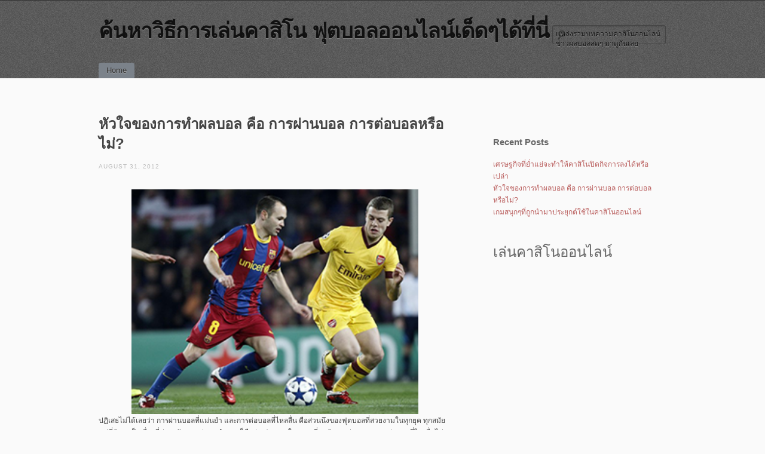

--- FILE ---
content_type: text/html; charset=UTF-8
request_url: http://www.riderhunt.com/%E0%B8%AB%E0%B8%B1%E0%B8%A7%E0%B9%83%E0%B8%88%E0%B8%82%E0%B8%AD%E0%B8%87%E0%B8%81%E0%B8%B2%E0%B8%A3%E0%B8%97%E0%B8%B3%E0%B8%9C%E0%B8%A5%E0%B8%9A%E0%B8%AD%E0%B8%A5-%E0%B8%84%E0%B8%B7%E0%B8%AD-%E0%B8%81/
body_size: 56919
content:
<!DOCTYPE html>
<!--[if IE 6]>
<html id="ie6" dir="ltr" lang="en-US" prefix="og: https://ogp.me/ns#">
<![endif]-->
<!--[if IE 7]>
<html id="ie7" dir="ltr" lang="en-US" prefix="og: https://ogp.me/ns#">
<![endif]-->
<!--[if IE 8]>
<html id="ie8" dir="ltr" lang="en-US" prefix="og: https://ogp.me/ns#">
<![endif]-->
<!--[if !(IE 6) | !(IE 7) | !(IE 8)  ]><!-->
<html dir="ltr" lang="en-US" prefix="og: https://ogp.me/ns#">
<!--<![endif]-->
<head>
<meta charset="UTF-8" />
<meta name="viewport" content="initial-scale=1.0, width=device-width" />
<title>หัวใจของการทำผลบอล คือ การผ่านบอล การต่อบอลหรือไม่?ค้นหาวิธีการเล่นคาสิโน ฟุตบอลออนไลน์เด็ดๆได้ที่นี่</title>
<link rel="profile" href="http://gmpg.org/xfn/11" />
<link rel="stylesheet" type="text/css" media="all" href="http://www.riderhunt.com/wp-content/themes/simplex/style.css" />
<link rel="pingback" href="http://www.riderhunt.com/xmlrpc.php" />
<!--[if lt IE 9]>
<script src="http://www.riderhunt.com/wp-content/themes/simplex/js/html5.js" type="text/javascript"></script>
<script src="http://www.riderhunt.com/wp-content/themes/simplex/js/css3-mediaqueries.js"></script>
<![endif]-->

		<!-- All in One SEO 4.9.3 - aioseo.com -->
	<meta name="description" content="ฟุตบอล ในระบบที่อาศัยการผ่านบอล การต่อบอลที่ไหลรื่นไปเรื่อยๆ เน้นการเล่นบอลกับพื้น อะไรพวกเนี๊ย เป็นหัวใจของความสำเร็จ ในการทำผลบอล หรือชัยชนะ ใช่หรือไม่?" />
	<meta name="robots" content="max-image-preview:large" />
	<meta name="author" content="admin"/>
	<link rel="canonical" href="https://www.riderhunt.com/%e0%b8%ab%e0%b8%b1%e0%b8%a7%e0%b9%83%e0%b8%88%e0%b8%82%e0%b8%ad%e0%b8%87%e0%b8%81%e0%b8%b2%e0%b8%a3%e0%b8%97%e0%b8%b3%e0%b8%9c%e0%b8%a5%e0%b8%9a%e0%b8%ad%e0%b8%a5-%e0%b8%84%e0%b8%b7%e0%b8%ad-%e0%b8%81/" />
	<meta name="generator" content="All in One SEO (AIOSEO) 4.9.3" />
		<meta property="og:locale" content="en_US" />
		<meta property="og:site_name" content="ค้นหาวิธีการเล่นคาสิโน ฟุตบอลออนไลน์เด็ดๆได้ที่นี่ | แหล่งรวมบทความคาสิโนออนไลน์ ข่าวผลบอลสดๆ มาดูกันเลย" />
		<meta property="og:type" content="article" />
		<meta property="og:title" content="หัวใจของการทำผลบอล คือ การผ่านบอล การต่อบอลหรือไม่?" />
		<meta property="og:description" content="ฟุตบอล ในระบบที่อาศัยการผ่านบอล การต่อบอลที่ไหลรื่นไปเรื่อยๆ เน้นการเล่นบอลกับพื้น อะไรพวกเนี๊ย เป็นหัวใจของความสำเร็จ ในการทำผลบอล หรือชัยชนะ ใช่หรือไม่?" />
		<meta property="og:url" content="https://www.riderhunt.com/%e0%b8%ab%e0%b8%b1%e0%b8%a7%e0%b9%83%e0%b8%88%e0%b8%82%e0%b8%ad%e0%b8%87%e0%b8%81%e0%b8%b2%e0%b8%a3%e0%b8%97%e0%b8%b3%e0%b8%9c%e0%b8%a5%e0%b8%9a%e0%b8%ad%e0%b8%a5-%e0%b8%84%e0%b8%b7%e0%b8%ad-%e0%b8%81/" />
		<meta property="article:published_time" content="2012-08-31T14:17:48+00:00" />
		<meta property="article:modified_time" content="2024-04-07T05:45:37+00:00" />
		<meta name="twitter:card" content="summary" />
		<meta name="twitter:title" content="หัวใจของการทำผลบอล คือ การผ่านบอล การต่อบอลหรือไม่?" />
		<meta name="twitter:description" content="ฟุตบอล ในระบบที่อาศัยการผ่านบอล การต่อบอลที่ไหลรื่นไปเรื่อยๆ เน้นการเล่นบอลกับพื้น อะไรพวกเนี๊ย เป็นหัวใจของความสำเร็จ ในการทำผลบอล หรือชัยชนะ ใช่หรือไม่?" />
		<script type="application/ld+json" class="aioseo-schema">
			{"@context":"https:\/\/schema.org","@graph":[{"@type":"Article","@id":"https:\/\/www.riderhunt.com\/%e0%b8%ab%e0%b8%b1%e0%b8%a7%e0%b9%83%e0%b8%88%e0%b8%82%e0%b8%ad%e0%b8%87%e0%b8%81%e0%b8%b2%e0%b8%a3%e0%b8%97%e0%b8%b3%e0%b8%9c%e0%b8%a5%e0%b8%9a%e0%b8%ad%e0%b8%a5-%e0%b8%84%e0%b8%b7%e0%b8%ad-%e0%b8%81\/#article","name":"\u0e2b\u0e31\u0e27\u0e43\u0e08\u0e02\u0e2d\u0e07\u0e01\u0e32\u0e23\u0e17\u0e33\u0e1c\u0e25\u0e1a\u0e2d\u0e25 \u0e04\u0e37\u0e2d \u0e01\u0e32\u0e23\u0e1c\u0e48\u0e32\u0e19\u0e1a\u0e2d\u0e25 \u0e01\u0e32\u0e23\u0e15\u0e48\u0e2d\u0e1a\u0e2d\u0e25\u0e2b\u0e23\u0e37\u0e2d\u0e44\u0e21\u0e48?","headline":"\u0e2b\u0e31\u0e27\u0e43\u0e08\u0e02\u0e2d\u0e07\u0e01\u0e32\u0e23\u0e17\u0e33\u0e1c\u0e25\u0e1a\u0e2d\u0e25 \u0e04\u0e37\u0e2d \u0e01\u0e32\u0e23\u0e1c\u0e48\u0e32\u0e19\u0e1a\u0e2d\u0e25 \u0e01\u0e32\u0e23\u0e15\u0e48\u0e2d\u0e1a\u0e2d\u0e25\u0e2b\u0e23\u0e37\u0e2d\u0e44\u0e21\u0e48?","author":{"@id":"https:\/\/www.riderhunt.com\/author\/admin\/#author"},"publisher":{"@id":"https:\/\/www.riderhunt.com\/#organization"},"image":{"@type":"ImageObject","url":"https:\/\/www.riderhunt.com\/wp-content\/uploads\/2012\/08\/livescore-soccer.png","width":298,"height":234,"caption":"\u0e01\u0e32\u0e23\u0e17\u0e33\u0e1b\u0e23\u0e30\u0e15\u0e39\u0e1c\u0e25\u0e1a\u0e2d\u0e25"},"datePublished":"2012-08-31T14:17:48+00:00","dateModified":"2024-04-07T05:45:37+00:00","inLanguage":"en-US","mainEntityOfPage":{"@id":"https:\/\/www.riderhunt.com\/%e0%b8%ab%e0%b8%b1%e0%b8%a7%e0%b9%83%e0%b8%88%e0%b8%82%e0%b8%ad%e0%b8%87%e0%b8%81%e0%b8%b2%e0%b8%a3%e0%b8%97%e0%b8%b3%e0%b8%9c%e0%b8%a5%e0%b8%9a%e0%b8%ad%e0%b8%a5-%e0%b8%84%e0%b8%b7%e0%b8%ad-%e0%b8%81\/#webpage"},"isPartOf":{"@id":"https:\/\/www.riderhunt.com\/%e0%b8%ab%e0%b8%b1%e0%b8%a7%e0%b9%83%e0%b8%88%e0%b8%82%e0%b8%ad%e0%b8%87%e0%b8%81%e0%b8%b2%e0%b8%a3%e0%b8%97%e0%b8%b3%e0%b8%9c%e0%b8%a5%e0%b8%9a%e0%b8%ad%e0%b8%a5-%e0%b8%84%e0%b8%b7%e0%b8%ad-%e0%b8%81\/#webpage"},"articleSection":"\u0e1f\u0e38\u0e15\u0e1a\u0e2d\u0e25\u0e2d\u0e2d\u0e19\u0e44\u0e25\u0e19\u0e4c, \u0e01\u0e32\u0e23\u0e15\u0e48\u0e2d\u0e1a\u0e2d\u0e25, \u0e01\u0e32\u0e23\u0e1c\u0e48\u0e32\u0e19\u0e1a\u0e2d\u0e25, \u0e1c\u0e25\u0e1a\u0e2d\u0e25"},{"@type":"BreadcrumbList","@id":"https:\/\/www.riderhunt.com\/%e0%b8%ab%e0%b8%b1%e0%b8%a7%e0%b9%83%e0%b8%88%e0%b8%82%e0%b8%ad%e0%b8%87%e0%b8%81%e0%b8%b2%e0%b8%a3%e0%b8%97%e0%b8%b3%e0%b8%9c%e0%b8%a5%e0%b8%9a%e0%b8%ad%e0%b8%a5-%e0%b8%84%e0%b8%b7%e0%b8%ad-%e0%b8%81\/#breadcrumblist","itemListElement":[{"@type":"ListItem","@id":"https:\/\/www.riderhunt.com#listItem","position":1,"name":"Home","item":"https:\/\/www.riderhunt.com","nextItem":{"@type":"ListItem","@id":"https:\/\/www.riderhunt.com\/category\/football-online\/#listItem","name":"\u0e1f\u0e38\u0e15\u0e1a\u0e2d\u0e25\u0e2d\u0e2d\u0e19\u0e44\u0e25\u0e19\u0e4c"}},{"@type":"ListItem","@id":"https:\/\/www.riderhunt.com\/category\/football-online\/#listItem","position":2,"name":"\u0e1f\u0e38\u0e15\u0e1a\u0e2d\u0e25\u0e2d\u0e2d\u0e19\u0e44\u0e25\u0e19\u0e4c","item":"https:\/\/www.riderhunt.com\/category\/football-online\/","nextItem":{"@type":"ListItem","@id":"https:\/\/www.riderhunt.com\/%e0%b8%ab%e0%b8%b1%e0%b8%a7%e0%b9%83%e0%b8%88%e0%b8%82%e0%b8%ad%e0%b8%87%e0%b8%81%e0%b8%b2%e0%b8%a3%e0%b8%97%e0%b8%b3%e0%b8%9c%e0%b8%a5%e0%b8%9a%e0%b8%ad%e0%b8%a5-%e0%b8%84%e0%b8%b7%e0%b8%ad-%e0%b8%81\/#listItem","name":"\u0e2b\u0e31\u0e27\u0e43\u0e08\u0e02\u0e2d\u0e07\u0e01\u0e32\u0e23\u0e17\u0e33\u0e1c\u0e25\u0e1a\u0e2d\u0e25 \u0e04\u0e37\u0e2d \u0e01\u0e32\u0e23\u0e1c\u0e48\u0e32\u0e19\u0e1a\u0e2d\u0e25 \u0e01\u0e32\u0e23\u0e15\u0e48\u0e2d\u0e1a\u0e2d\u0e25\u0e2b\u0e23\u0e37\u0e2d\u0e44\u0e21\u0e48?"},"previousItem":{"@type":"ListItem","@id":"https:\/\/www.riderhunt.com#listItem","name":"Home"}},{"@type":"ListItem","@id":"https:\/\/www.riderhunt.com\/%e0%b8%ab%e0%b8%b1%e0%b8%a7%e0%b9%83%e0%b8%88%e0%b8%82%e0%b8%ad%e0%b8%87%e0%b8%81%e0%b8%b2%e0%b8%a3%e0%b8%97%e0%b8%b3%e0%b8%9c%e0%b8%a5%e0%b8%9a%e0%b8%ad%e0%b8%a5-%e0%b8%84%e0%b8%b7%e0%b8%ad-%e0%b8%81\/#listItem","position":3,"name":"\u0e2b\u0e31\u0e27\u0e43\u0e08\u0e02\u0e2d\u0e07\u0e01\u0e32\u0e23\u0e17\u0e33\u0e1c\u0e25\u0e1a\u0e2d\u0e25 \u0e04\u0e37\u0e2d \u0e01\u0e32\u0e23\u0e1c\u0e48\u0e32\u0e19\u0e1a\u0e2d\u0e25 \u0e01\u0e32\u0e23\u0e15\u0e48\u0e2d\u0e1a\u0e2d\u0e25\u0e2b\u0e23\u0e37\u0e2d\u0e44\u0e21\u0e48?","previousItem":{"@type":"ListItem","@id":"https:\/\/www.riderhunt.com\/category\/football-online\/#listItem","name":"\u0e1f\u0e38\u0e15\u0e1a\u0e2d\u0e25\u0e2d\u0e2d\u0e19\u0e44\u0e25\u0e19\u0e4c"}}]},{"@type":"Organization","@id":"https:\/\/www.riderhunt.com\/#organization","name":"\u0e04\u0e49\u0e19\u0e2b\u0e32\u0e27\u0e34\u0e18\u0e35\u0e01\u0e32\u0e23\u0e40\u0e25\u0e48\u0e19\u0e04\u0e32\u0e2a\u0e34\u0e42\u0e19 \u0e1f\u0e38\u0e15\u0e1a\u0e2d\u0e25\u0e2d\u0e2d\u0e19\u0e44\u0e25\u0e19\u0e4c\u0e40\u0e14\u0e47\u0e14\u0e46\u0e44\u0e14\u0e49\u0e17\u0e35\u0e48\u0e19\u0e35\u0e48","description":"\u0e41\u0e2b\u0e25\u0e48\u0e07\u0e23\u0e27\u0e21\u0e1a\u0e17\u0e04\u0e27\u0e32\u0e21\u0e04\u0e32\u0e2a\u0e34\u0e42\u0e19\u0e2d\u0e2d\u0e19\u0e44\u0e25\u0e19\u0e4c \u0e02\u0e48\u0e32\u0e27\u0e1c\u0e25\u0e1a\u0e2d\u0e25\u0e2a\u0e14\u0e46 \u0e21\u0e32\u0e14\u0e39\u0e01\u0e31\u0e19\u0e40\u0e25\u0e22","url":"https:\/\/www.riderhunt.com\/"},{"@type":"Person","@id":"https:\/\/www.riderhunt.com\/author\/admin\/#author","url":"https:\/\/www.riderhunt.com\/author\/admin\/","name":"admin","image":{"@type":"ImageObject","@id":"https:\/\/www.riderhunt.com\/%e0%b8%ab%e0%b8%b1%e0%b8%a7%e0%b9%83%e0%b8%88%e0%b8%82%e0%b8%ad%e0%b8%87%e0%b8%81%e0%b8%b2%e0%b8%a3%e0%b8%97%e0%b8%b3%e0%b8%9c%e0%b8%a5%e0%b8%9a%e0%b8%ad%e0%b8%a5-%e0%b8%84%e0%b8%b7%e0%b8%ad-%e0%b8%81\/#authorImage","url":"https:\/\/secure.gravatar.com\/avatar\/18ece411791a728e5f8369c1d9b97c82a07d28d616ca8fa033847f4fa51a4757?s=96&d=mm&r=g","width":96,"height":96,"caption":"admin"}},{"@type":"WebPage","@id":"https:\/\/www.riderhunt.com\/%e0%b8%ab%e0%b8%b1%e0%b8%a7%e0%b9%83%e0%b8%88%e0%b8%82%e0%b8%ad%e0%b8%87%e0%b8%81%e0%b8%b2%e0%b8%a3%e0%b8%97%e0%b8%b3%e0%b8%9c%e0%b8%a5%e0%b8%9a%e0%b8%ad%e0%b8%a5-%e0%b8%84%e0%b8%b7%e0%b8%ad-%e0%b8%81\/#webpage","url":"https:\/\/www.riderhunt.com\/%e0%b8%ab%e0%b8%b1%e0%b8%a7%e0%b9%83%e0%b8%88%e0%b8%82%e0%b8%ad%e0%b8%87%e0%b8%81%e0%b8%b2%e0%b8%a3%e0%b8%97%e0%b8%b3%e0%b8%9c%e0%b8%a5%e0%b8%9a%e0%b8%ad%e0%b8%a5-%e0%b8%84%e0%b8%b7%e0%b8%ad-%e0%b8%81\/","name":"\u0e2b\u0e31\u0e27\u0e43\u0e08\u0e02\u0e2d\u0e07\u0e01\u0e32\u0e23\u0e17\u0e33\u0e1c\u0e25\u0e1a\u0e2d\u0e25 \u0e04\u0e37\u0e2d \u0e01\u0e32\u0e23\u0e1c\u0e48\u0e32\u0e19\u0e1a\u0e2d\u0e25 \u0e01\u0e32\u0e23\u0e15\u0e48\u0e2d\u0e1a\u0e2d\u0e25\u0e2b\u0e23\u0e37\u0e2d\u0e44\u0e21\u0e48?","description":"\u0e1f\u0e38\u0e15\u0e1a\u0e2d\u0e25 \u0e43\u0e19\u0e23\u0e30\u0e1a\u0e1a\u0e17\u0e35\u0e48\u0e2d\u0e32\u0e28\u0e31\u0e22\u0e01\u0e32\u0e23\u0e1c\u0e48\u0e32\u0e19\u0e1a\u0e2d\u0e25 \u0e01\u0e32\u0e23\u0e15\u0e48\u0e2d\u0e1a\u0e2d\u0e25\u0e17\u0e35\u0e48\u0e44\u0e2b\u0e25\u0e23\u0e37\u0e48\u0e19\u0e44\u0e1b\u0e40\u0e23\u0e37\u0e48\u0e2d\u0e22\u0e46 \u0e40\u0e19\u0e49\u0e19\u0e01\u0e32\u0e23\u0e40\u0e25\u0e48\u0e19\u0e1a\u0e2d\u0e25\u0e01\u0e31\u0e1a\u0e1e\u0e37\u0e49\u0e19 \u0e2d\u0e30\u0e44\u0e23\u0e1e\u0e27\u0e01\u0e40\u0e19\u0e35\u0e4a\u0e22 \u0e40\u0e1b\u0e47\u0e19\u0e2b\u0e31\u0e27\u0e43\u0e08\u0e02\u0e2d\u0e07\u0e04\u0e27\u0e32\u0e21\u0e2a\u0e33\u0e40\u0e23\u0e47\u0e08 \u0e43\u0e19\u0e01\u0e32\u0e23\u0e17\u0e33\u0e1c\u0e25\u0e1a\u0e2d\u0e25 \u0e2b\u0e23\u0e37\u0e2d\u0e0a\u0e31\u0e22\u0e0a\u0e19\u0e30 \u0e43\u0e0a\u0e48\u0e2b\u0e23\u0e37\u0e2d\u0e44\u0e21\u0e48?","inLanguage":"en-US","isPartOf":{"@id":"https:\/\/www.riderhunt.com\/#website"},"breadcrumb":{"@id":"https:\/\/www.riderhunt.com\/%e0%b8%ab%e0%b8%b1%e0%b8%a7%e0%b9%83%e0%b8%88%e0%b8%82%e0%b8%ad%e0%b8%87%e0%b8%81%e0%b8%b2%e0%b8%a3%e0%b8%97%e0%b8%b3%e0%b8%9c%e0%b8%a5%e0%b8%9a%e0%b8%ad%e0%b8%a5-%e0%b8%84%e0%b8%b7%e0%b8%ad-%e0%b8%81\/#breadcrumblist"},"author":{"@id":"https:\/\/www.riderhunt.com\/author\/admin\/#author"},"creator":{"@id":"https:\/\/www.riderhunt.com\/author\/admin\/#author"},"image":{"@type":"ImageObject","url":"https:\/\/www.riderhunt.com\/wp-content\/uploads\/2012\/08\/livescore-soccer.png","@id":"https:\/\/www.riderhunt.com\/%e0%b8%ab%e0%b8%b1%e0%b8%a7%e0%b9%83%e0%b8%88%e0%b8%82%e0%b8%ad%e0%b8%87%e0%b8%81%e0%b8%b2%e0%b8%a3%e0%b8%97%e0%b8%b3%e0%b8%9c%e0%b8%a5%e0%b8%9a%e0%b8%ad%e0%b8%a5-%e0%b8%84%e0%b8%b7%e0%b8%ad-%e0%b8%81\/#mainImage","width":298,"height":234,"caption":"\u0e01\u0e32\u0e23\u0e17\u0e33\u0e1b\u0e23\u0e30\u0e15\u0e39\u0e1c\u0e25\u0e1a\u0e2d\u0e25"},"primaryImageOfPage":{"@id":"https:\/\/www.riderhunt.com\/%e0%b8%ab%e0%b8%b1%e0%b8%a7%e0%b9%83%e0%b8%88%e0%b8%82%e0%b8%ad%e0%b8%87%e0%b8%81%e0%b8%b2%e0%b8%a3%e0%b8%97%e0%b8%b3%e0%b8%9c%e0%b8%a5%e0%b8%9a%e0%b8%ad%e0%b8%a5-%e0%b8%84%e0%b8%b7%e0%b8%ad-%e0%b8%81\/#mainImage"},"datePublished":"2012-08-31T14:17:48+00:00","dateModified":"2024-04-07T05:45:37+00:00"},{"@type":"WebSite","@id":"https:\/\/www.riderhunt.com\/#website","url":"https:\/\/www.riderhunt.com\/","name":"\u0e04\u0e49\u0e19\u0e2b\u0e32\u0e27\u0e34\u0e18\u0e35\u0e01\u0e32\u0e23\u0e40\u0e25\u0e48\u0e19\u0e04\u0e32\u0e2a\u0e34\u0e42\u0e19 \u0e1f\u0e38\u0e15\u0e1a\u0e2d\u0e25\u0e2d\u0e2d\u0e19\u0e44\u0e25\u0e19\u0e4c\u0e40\u0e14\u0e47\u0e14\u0e46\u0e44\u0e14\u0e49\u0e17\u0e35\u0e48\u0e19\u0e35\u0e48","description":"\u0e41\u0e2b\u0e25\u0e48\u0e07\u0e23\u0e27\u0e21\u0e1a\u0e17\u0e04\u0e27\u0e32\u0e21\u0e04\u0e32\u0e2a\u0e34\u0e42\u0e19\u0e2d\u0e2d\u0e19\u0e44\u0e25\u0e19\u0e4c \u0e02\u0e48\u0e32\u0e27\u0e1c\u0e25\u0e1a\u0e2d\u0e25\u0e2a\u0e14\u0e46 \u0e21\u0e32\u0e14\u0e39\u0e01\u0e31\u0e19\u0e40\u0e25\u0e22","inLanguage":"en-US","publisher":{"@id":"https:\/\/www.riderhunt.com\/#organization"}}]}
		</script>
		<!-- All in One SEO -->

<link rel="alternate" type="application/rss+xml" title="ค้นหาวิธีการเล่นคาสิโน ฟุตบอลออนไลน์เด็ดๆได้ที่นี่ &raquo; Feed" href="https://www.riderhunt.com/feed/" />
<link rel="alternate" type="application/rss+xml" title="ค้นหาวิธีการเล่นคาสิโน ฟุตบอลออนไลน์เด็ดๆได้ที่นี่ &raquo; Comments Feed" href="https://www.riderhunt.com/comments/feed/" />
<link rel="alternate" title="oEmbed (JSON)" type="application/json+oembed" href="https://www.riderhunt.com/wp-json/oembed/1.0/embed?url=https%3A%2F%2Fwww.riderhunt.com%2F%25e0%25b8%25ab%25e0%25b8%25b1%25e0%25b8%25a7%25e0%25b9%2583%25e0%25b8%2588%25e0%25b8%2582%25e0%25b8%25ad%25e0%25b8%2587%25e0%25b8%2581%25e0%25b8%25b2%25e0%25b8%25a3%25e0%25b8%2597%25e0%25b8%25b3%25e0%25b8%259c%25e0%25b8%25a5%25e0%25b8%259a%25e0%25b8%25ad%25e0%25b8%25a5-%25e0%25b8%2584%25e0%25b8%25b7%25e0%25b8%25ad-%25e0%25b8%2581%2F" />
<link rel="alternate" title="oEmbed (XML)" type="text/xml+oembed" href="https://www.riderhunt.com/wp-json/oembed/1.0/embed?url=https%3A%2F%2Fwww.riderhunt.com%2F%25e0%25b8%25ab%25e0%25b8%25b1%25e0%25b8%25a7%25e0%25b9%2583%25e0%25b8%2588%25e0%25b8%2582%25e0%25b8%25ad%25e0%25b8%2587%25e0%25b8%2581%25e0%25b8%25b2%25e0%25b8%25a3%25e0%25b8%2597%25e0%25b8%25b3%25e0%25b8%259c%25e0%25b8%25a5%25e0%25b8%259a%25e0%25b8%25ad%25e0%25b8%25a5-%25e0%25b8%2584%25e0%25b8%25b7%25e0%25b8%25ad-%25e0%25b8%2581%2F&#038;format=xml" />
<style id='wp-img-auto-sizes-contain-inline-css' type='text/css'>
img:is([sizes=auto i],[sizes^="auto," i]){contain-intrinsic-size:3000px 1500px}
/*# sourceURL=wp-img-auto-sizes-contain-inline-css */
</style>
<style id='wp-emoji-styles-inline-css' type='text/css'>

	img.wp-smiley, img.emoji {
		display: inline !important;
		border: none !important;
		box-shadow: none !important;
		height: 1em !important;
		width: 1em !important;
		margin: 0 0.07em !important;
		vertical-align: -0.1em !important;
		background: none !important;
		padding: 0 !important;
	}
/*# sourceURL=wp-emoji-styles-inline-css */
</style>
<style id='wp-block-library-inline-css' type='text/css'>
:root{--wp-block-synced-color:#7a00df;--wp-block-synced-color--rgb:122,0,223;--wp-bound-block-color:var(--wp-block-synced-color);--wp-editor-canvas-background:#ddd;--wp-admin-theme-color:#007cba;--wp-admin-theme-color--rgb:0,124,186;--wp-admin-theme-color-darker-10:#006ba1;--wp-admin-theme-color-darker-10--rgb:0,107,160.5;--wp-admin-theme-color-darker-20:#005a87;--wp-admin-theme-color-darker-20--rgb:0,90,135;--wp-admin-border-width-focus:2px}@media (min-resolution:192dpi){:root{--wp-admin-border-width-focus:1.5px}}.wp-element-button{cursor:pointer}:root .has-very-light-gray-background-color{background-color:#eee}:root .has-very-dark-gray-background-color{background-color:#313131}:root .has-very-light-gray-color{color:#eee}:root .has-very-dark-gray-color{color:#313131}:root .has-vivid-green-cyan-to-vivid-cyan-blue-gradient-background{background:linear-gradient(135deg,#00d084,#0693e3)}:root .has-purple-crush-gradient-background{background:linear-gradient(135deg,#34e2e4,#4721fb 50%,#ab1dfe)}:root .has-hazy-dawn-gradient-background{background:linear-gradient(135deg,#faaca8,#dad0ec)}:root .has-subdued-olive-gradient-background{background:linear-gradient(135deg,#fafae1,#67a671)}:root .has-atomic-cream-gradient-background{background:linear-gradient(135deg,#fdd79a,#004a59)}:root .has-nightshade-gradient-background{background:linear-gradient(135deg,#330968,#31cdcf)}:root .has-midnight-gradient-background{background:linear-gradient(135deg,#020381,#2874fc)}:root{--wp--preset--font-size--normal:16px;--wp--preset--font-size--huge:42px}.has-regular-font-size{font-size:1em}.has-larger-font-size{font-size:2.625em}.has-normal-font-size{font-size:var(--wp--preset--font-size--normal)}.has-huge-font-size{font-size:var(--wp--preset--font-size--huge)}.has-text-align-center{text-align:center}.has-text-align-left{text-align:left}.has-text-align-right{text-align:right}.has-fit-text{white-space:nowrap!important}#end-resizable-editor-section{display:none}.aligncenter{clear:both}.items-justified-left{justify-content:flex-start}.items-justified-center{justify-content:center}.items-justified-right{justify-content:flex-end}.items-justified-space-between{justify-content:space-between}.screen-reader-text{border:0;clip-path:inset(50%);height:1px;margin:-1px;overflow:hidden;padding:0;position:absolute;width:1px;word-wrap:normal!important}.screen-reader-text:focus{background-color:#ddd;clip-path:none;color:#444;display:block;font-size:1em;height:auto;left:5px;line-height:normal;padding:15px 23px 14px;text-decoration:none;top:5px;width:auto;z-index:100000}html :where(.has-border-color){border-style:solid}html :where([style*=border-top-color]){border-top-style:solid}html :where([style*=border-right-color]){border-right-style:solid}html :where([style*=border-bottom-color]){border-bottom-style:solid}html :where([style*=border-left-color]){border-left-style:solid}html :where([style*=border-width]){border-style:solid}html :where([style*=border-top-width]){border-top-style:solid}html :where([style*=border-right-width]){border-right-style:solid}html :where([style*=border-bottom-width]){border-bottom-style:solid}html :where([style*=border-left-width]){border-left-style:solid}html :where(img[class*=wp-image-]){height:auto;max-width:100%}:where(figure){margin:0 0 1em}html :where(.is-position-sticky){--wp-admin--admin-bar--position-offset:var(--wp-admin--admin-bar--height,0px)}@media screen and (max-width:600px){html :where(.is-position-sticky){--wp-admin--admin-bar--position-offset:0px}}

/*# sourceURL=wp-block-library-inline-css */
</style><style id='wp-block-heading-inline-css' type='text/css'>
h1:where(.wp-block-heading).has-background,h2:where(.wp-block-heading).has-background,h3:where(.wp-block-heading).has-background,h4:where(.wp-block-heading).has-background,h5:where(.wp-block-heading).has-background,h6:where(.wp-block-heading).has-background{padding:1.25em 2.375em}h1.has-text-align-left[style*=writing-mode]:where([style*=vertical-lr]),h1.has-text-align-right[style*=writing-mode]:where([style*=vertical-rl]),h2.has-text-align-left[style*=writing-mode]:where([style*=vertical-lr]),h2.has-text-align-right[style*=writing-mode]:where([style*=vertical-rl]),h3.has-text-align-left[style*=writing-mode]:where([style*=vertical-lr]),h3.has-text-align-right[style*=writing-mode]:where([style*=vertical-rl]),h4.has-text-align-left[style*=writing-mode]:where([style*=vertical-lr]),h4.has-text-align-right[style*=writing-mode]:where([style*=vertical-rl]),h5.has-text-align-left[style*=writing-mode]:where([style*=vertical-lr]),h5.has-text-align-right[style*=writing-mode]:where([style*=vertical-rl]),h6.has-text-align-left[style*=writing-mode]:where([style*=vertical-lr]),h6.has-text-align-right[style*=writing-mode]:where([style*=vertical-rl]){rotate:180deg}
/*# sourceURL=http://www.riderhunt.com/wp-includes/blocks/heading/style.min.css */
</style>
<style id='wp-block-image-inline-css' type='text/css'>
.wp-block-image>a,.wp-block-image>figure>a{display:inline-block}.wp-block-image img{box-sizing:border-box;height:auto;max-width:100%;vertical-align:bottom}@media not (prefers-reduced-motion){.wp-block-image img.hide{visibility:hidden}.wp-block-image img.show{animation:show-content-image .4s}}.wp-block-image[style*=border-radius] img,.wp-block-image[style*=border-radius]>a{border-radius:inherit}.wp-block-image.has-custom-border img{box-sizing:border-box}.wp-block-image.aligncenter{text-align:center}.wp-block-image.alignfull>a,.wp-block-image.alignwide>a{width:100%}.wp-block-image.alignfull img,.wp-block-image.alignwide img{height:auto;width:100%}.wp-block-image .aligncenter,.wp-block-image .alignleft,.wp-block-image .alignright,.wp-block-image.aligncenter,.wp-block-image.alignleft,.wp-block-image.alignright{display:table}.wp-block-image .aligncenter>figcaption,.wp-block-image .alignleft>figcaption,.wp-block-image .alignright>figcaption,.wp-block-image.aligncenter>figcaption,.wp-block-image.alignleft>figcaption,.wp-block-image.alignright>figcaption{caption-side:bottom;display:table-caption}.wp-block-image .alignleft{float:left;margin:.5em 1em .5em 0}.wp-block-image .alignright{float:right;margin:.5em 0 .5em 1em}.wp-block-image .aligncenter{margin-left:auto;margin-right:auto}.wp-block-image :where(figcaption){margin-bottom:1em;margin-top:.5em}.wp-block-image.is-style-circle-mask img{border-radius:9999px}@supports ((-webkit-mask-image:none) or (mask-image:none)) or (-webkit-mask-image:none){.wp-block-image.is-style-circle-mask img{border-radius:0;-webkit-mask-image:url('data:image/svg+xml;utf8,<svg viewBox="0 0 100 100" xmlns="http://www.w3.org/2000/svg"><circle cx="50" cy="50" r="50"/></svg>');mask-image:url('data:image/svg+xml;utf8,<svg viewBox="0 0 100 100" xmlns="http://www.w3.org/2000/svg"><circle cx="50" cy="50" r="50"/></svg>');mask-mode:alpha;-webkit-mask-position:center;mask-position:center;-webkit-mask-repeat:no-repeat;mask-repeat:no-repeat;-webkit-mask-size:contain;mask-size:contain}}:root :where(.wp-block-image.is-style-rounded img,.wp-block-image .is-style-rounded img){border-radius:9999px}.wp-block-image figure{margin:0}.wp-lightbox-container{display:flex;flex-direction:column;position:relative}.wp-lightbox-container img{cursor:zoom-in}.wp-lightbox-container img:hover+button{opacity:1}.wp-lightbox-container button{align-items:center;backdrop-filter:blur(16px) saturate(180%);background-color:#5a5a5a40;border:none;border-radius:4px;cursor:zoom-in;display:flex;height:20px;justify-content:center;opacity:0;padding:0;position:absolute;right:16px;text-align:center;top:16px;width:20px;z-index:100}@media not (prefers-reduced-motion){.wp-lightbox-container button{transition:opacity .2s ease}}.wp-lightbox-container button:focus-visible{outline:3px auto #5a5a5a40;outline:3px auto -webkit-focus-ring-color;outline-offset:3px}.wp-lightbox-container button:hover{cursor:pointer;opacity:1}.wp-lightbox-container button:focus{opacity:1}.wp-lightbox-container button:focus,.wp-lightbox-container button:hover,.wp-lightbox-container button:not(:hover):not(:active):not(.has-background){background-color:#5a5a5a40;border:none}.wp-lightbox-overlay{box-sizing:border-box;cursor:zoom-out;height:100vh;left:0;overflow:hidden;position:fixed;top:0;visibility:hidden;width:100%;z-index:100000}.wp-lightbox-overlay .close-button{align-items:center;cursor:pointer;display:flex;justify-content:center;min-height:40px;min-width:40px;padding:0;position:absolute;right:calc(env(safe-area-inset-right) + 16px);top:calc(env(safe-area-inset-top) + 16px);z-index:5000000}.wp-lightbox-overlay .close-button:focus,.wp-lightbox-overlay .close-button:hover,.wp-lightbox-overlay .close-button:not(:hover):not(:active):not(.has-background){background:none;border:none}.wp-lightbox-overlay .lightbox-image-container{height:var(--wp--lightbox-container-height);left:50%;overflow:hidden;position:absolute;top:50%;transform:translate(-50%,-50%);transform-origin:top left;width:var(--wp--lightbox-container-width);z-index:9999999999}.wp-lightbox-overlay .wp-block-image{align-items:center;box-sizing:border-box;display:flex;height:100%;justify-content:center;margin:0;position:relative;transform-origin:0 0;width:100%;z-index:3000000}.wp-lightbox-overlay .wp-block-image img{height:var(--wp--lightbox-image-height);min-height:var(--wp--lightbox-image-height);min-width:var(--wp--lightbox-image-width);width:var(--wp--lightbox-image-width)}.wp-lightbox-overlay .wp-block-image figcaption{display:none}.wp-lightbox-overlay button{background:none;border:none}.wp-lightbox-overlay .scrim{background-color:#fff;height:100%;opacity:.9;position:absolute;width:100%;z-index:2000000}.wp-lightbox-overlay.active{visibility:visible}@media not (prefers-reduced-motion){.wp-lightbox-overlay.active{animation:turn-on-visibility .25s both}.wp-lightbox-overlay.active img{animation:turn-on-visibility .35s both}.wp-lightbox-overlay.show-closing-animation:not(.active){animation:turn-off-visibility .35s both}.wp-lightbox-overlay.show-closing-animation:not(.active) img{animation:turn-off-visibility .25s both}.wp-lightbox-overlay.zoom.active{animation:none;opacity:1;visibility:visible}.wp-lightbox-overlay.zoom.active .lightbox-image-container{animation:lightbox-zoom-in .4s}.wp-lightbox-overlay.zoom.active .lightbox-image-container img{animation:none}.wp-lightbox-overlay.zoom.active .scrim{animation:turn-on-visibility .4s forwards}.wp-lightbox-overlay.zoom.show-closing-animation:not(.active){animation:none}.wp-lightbox-overlay.zoom.show-closing-animation:not(.active) .lightbox-image-container{animation:lightbox-zoom-out .4s}.wp-lightbox-overlay.zoom.show-closing-animation:not(.active) .lightbox-image-container img{animation:none}.wp-lightbox-overlay.zoom.show-closing-animation:not(.active) .scrim{animation:turn-off-visibility .4s forwards}}@keyframes show-content-image{0%{visibility:hidden}99%{visibility:hidden}to{visibility:visible}}@keyframes turn-on-visibility{0%{opacity:0}to{opacity:1}}@keyframes turn-off-visibility{0%{opacity:1;visibility:visible}99%{opacity:0;visibility:visible}to{opacity:0;visibility:hidden}}@keyframes lightbox-zoom-in{0%{transform:translate(calc((-100vw + var(--wp--lightbox-scrollbar-width))/2 + var(--wp--lightbox-initial-left-position)),calc(-50vh + var(--wp--lightbox-initial-top-position))) scale(var(--wp--lightbox-scale))}to{transform:translate(-50%,-50%) scale(1)}}@keyframes lightbox-zoom-out{0%{transform:translate(-50%,-50%) scale(1);visibility:visible}99%{visibility:visible}to{transform:translate(calc((-100vw + var(--wp--lightbox-scrollbar-width))/2 + var(--wp--lightbox-initial-left-position)),calc(-50vh + var(--wp--lightbox-initial-top-position))) scale(var(--wp--lightbox-scale));visibility:hidden}}
/*# sourceURL=http://www.riderhunt.com/wp-includes/blocks/image/style.min.css */
</style>
<style id='wp-block-paragraph-inline-css' type='text/css'>
.is-small-text{font-size:.875em}.is-regular-text{font-size:1em}.is-large-text{font-size:2.25em}.is-larger-text{font-size:3em}.has-drop-cap:not(:focus):first-letter{float:left;font-size:8.4em;font-style:normal;font-weight:100;line-height:.68;margin:.05em .1em 0 0;text-transform:uppercase}body.rtl .has-drop-cap:not(:focus):first-letter{float:none;margin-left:.1em}p.has-drop-cap.has-background{overflow:hidden}:root :where(p.has-background){padding:1.25em 2.375em}:where(p.has-text-color:not(.has-link-color)) a{color:inherit}p.has-text-align-left[style*="writing-mode:vertical-lr"],p.has-text-align-right[style*="writing-mode:vertical-rl"]{rotate:180deg}
/*# sourceURL=http://www.riderhunt.com/wp-includes/blocks/paragraph/style.min.css */
</style>
<style id='global-styles-inline-css' type='text/css'>
:root{--wp--preset--aspect-ratio--square: 1;--wp--preset--aspect-ratio--4-3: 4/3;--wp--preset--aspect-ratio--3-4: 3/4;--wp--preset--aspect-ratio--3-2: 3/2;--wp--preset--aspect-ratio--2-3: 2/3;--wp--preset--aspect-ratio--16-9: 16/9;--wp--preset--aspect-ratio--9-16: 9/16;--wp--preset--color--black: #000000;--wp--preset--color--cyan-bluish-gray: #abb8c3;--wp--preset--color--white: #ffffff;--wp--preset--color--pale-pink: #f78da7;--wp--preset--color--vivid-red: #cf2e2e;--wp--preset--color--luminous-vivid-orange: #ff6900;--wp--preset--color--luminous-vivid-amber: #fcb900;--wp--preset--color--light-green-cyan: #7bdcb5;--wp--preset--color--vivid-green-cyan: #00d084;--wp--preset--color--pale-cyan-blue: #8ed1fc;--wp--preset--color--vivid-cyan-blue: #0693e3;--wp--preset--color--vivid-purple: #9b51e0;--wp--preset--gradient--vivid-cyan-blue-to-vivid-purple: linear-gradient(135deg,rgb(6,147,227) 0%,rgb(155,81,224) 100%);--wp--preset--gradient--light-green-cyan-to-vivid-green-cyan: linear-gradient(135deg,rgb(122,220,180) 0%,rgb(0,208,130) 100%);--wp--preset--gradient--luminous-vivid-amber-to-luminous-vivid-orange: linear-gradient(135deg,rgb(252,185,0) 0%,rgb(255,105,0) 100%);--wp--preset--gradient--luminous-vivid-orange-to-vivid-red: linear-gradient(135deg,rgb(255,105,0) 0%,rgb(207,46,46) 100%);--wp--preset--gradient--very-light-gray-to-cyan-bluish-gray: linear-gradient(135deg,rgb(238,238,238) 0%,rgb(169,184,195) 100%);--wp--preset--gradient--cool-to-warm-spectrum: linear-gradient(135deg,rgb(74,234,220) 0%,rgb(151,120,209) 20%,rgb(207,42,186) 40%,rgb(238,44,130) 60%,rgb(251,105,98) 80%,rgb(254,248,76) 100%);--wp--preset--gradient--blush-light-purple: linear-gradient(135deg,rgb(255,206,236) 0%,rgb(152,150,240) 100%);--wp--preset--gradient--blush-bordeaux: linear-gradient(135deg,rgb(254,205,165) 0%,rgb(254,45,45) 50%,rgb(107,0,62) 100%);--wp--preset--gradient--luminous-dusk: linear-gradient(135deg,rgb(255,203,112) 0%,rgb(199,81,192) 50%,rgb(65,88,208) 100%);--wp--preset--gradient--pale-ocean: linear-gradient(135deg,rgb(255,245,203) 0%,rgb(182,227,212) 50%,rgb(51,167,181) 100%);--wp--preset--gradient--electric-grass: linear-gradient(135deg,rgb(202,248,128) 0%,rgb(113,206,126) 100%);--wp--preset--gradient--midnight: linear-gradient(135deg,rgb(2,3,129) 0%,rgb(40,116,252) 100%);--wp--preset--font-size--small: 13px;--wp--preset--font-size--medium: 20px;--wp--preset--font-size--large: 36px;--wp--preset--font-size--x-large: 42px;--wp--preset--spacing--20: 0.44rem;--wp--preset--spacing--30: 0.67rem;--wp--preset--spacing--40: 1rem;--wp--preset--spacing--50: 1.5rem;--wp--preset--spacing--60: 2.25rem;--wp--preset--spacing--70: 3.38rem;--wp--preset--spacing--80: 5.06rem;--wp--preset--shadow--natural: 6px 6px 9px rgba(0, 0, 0, 0.2);--wp--preset--shadow--deep: 12px 12px 50px rgba(0, 0, 0, 0.4);--wp--preset--shadow--sharp: 6px 6px 0px rgba(0, 0, 0, 0.2);--wp--preset--shadow--outlined: 6px 6px 0px -3px rgb(255, 255, 255), 6px 6px rgb(0, 0, 0);--wp--preset--shadow--crisp: 6px 6px 0px rgb(0, 0, 0);}:where(.is-layout-flex){gap: 0.5em;}:where(.is-layout-grid){gap: 0.5em;}body .is-layout-flex{display: flex;}.is-layout-flex{flex-wrap: wrap;align-items: center;}.is-layout-flex > :is(*, div){margin: 0;}body .is-layout-grid{display: grid;}.is-layout-grid > :is(*, div){margin: 0;}:where(.wp-block-columns.is-layout-flex){gap: 2em;}:where(.wp-block-columns.is-layout-grid){gap: 2em;}:where(.wp-block-post-template.is-layout-flex){gap: 1.25em;}:where(.wp-block-post-template.is-layout-grid){gap: 1.25em;}.has-black-color{color: var(--wp--preset--color--black) !important;}.has-cyan-bluish-gray-color{color: var(--wp--preset--color--cyan-bluish-gray) !important;}.has-white-color{color: var(--wp--preset--color--white) !important;}.has-pale-pink-color{color: var(--wp--preset--color--pale-pink) !important;}.has-vivid-red-color{color: var(--wp--preset--color--vivid-red) !important;}.has-luminous-vivid-orange-color{color: var(--wp--preset--color--luminous-vivid-orange) !important;}.has-luminous-vivid-amber-color{color: var(--wp--preset--color--luminous-vivid-amber) !important;}.has-light-green-cyan-color{color: var(--wp--preset--color--light-green-cyan) !important;}.has-vivid-green-cyan-color{color: var(--wp--preset--color--vivid-green-cyan) !important;}.has-pale-cyan-blue-color{color: var(--wp--preset--color--pale-cyan-blue) !important;}.has-vivid-cyan-blue-color{color: var(--wp--preset--color--vivid-cyan-blue) !important;}.has-vivid-purple-color{color: var(--wp--preset--color--vivid-purple) !important;}.has-black-background-color{background-color: var(--wp--preset--color--black) !important;}.has-cyan-bluish-gray-background-color{background-color: var(--wp--preset--color--cyan-bluish-gray) !important;}.has-white-background-color{background-color: var(--wp--preset--color--white) !important;}.has-pale-pink-background-color{background-color: var(--wp--preset--color--pale-pink) !important;}.has-vivid-red-background-color{background-color: var(--wp--preset--color--vivid-red) !important;}.has-luminous-vivid-orange-background-color{background-color: var(--wp--preset--color--luminous-vivid-orange) !important;}.has-luminous-vivid-amber-background-color{background-color: var(--wp--preset--color--luminous-vivid-amber) !important;}.has-light-green-cyan-background-color{background-color: var(--wp--preset--color--light-green-cyan) !important;}.has-vivid-green-cyan-background-color{background-color: var(--wp--preset--color--vivid-green-cyan) !important;}.has-pale-cyan-blue-background-color{background-color: var(--wp--preset--color--pale-cyan-blue) !important;}.has-vivid-cyan-blue-background-color{background-color: var(--wp--preset--color--vivid-cyan-blue) !important;}.has-vivid-purple-background-color{background-color: var(--wp--preset--color--vivid-purple) !important;}.has-black-border-color{border-color: var(--wp--preset--color--black) !important;}.has-cyan-bluish-gray-border-color{border-color: var(--wp--preset--color--cyan-bluish-gray) !important;}.has-white-border-color{border-color: var(--wp--preset--color--white) !important;}.has-pale-pink-border-color{border-color: var(--wp--preset--color--pale-pink) !important;}.has-vivid-red-border-color{border-color: var(--wp--preset--color--vivid-red) !important;}.has-luminous-vivid-orange-border-color{border-color: var(--wp--preset--color--luminous-vivid-orange) !important;}.has-luminous-vivid-amber-border-color{border-color: var(--wp--preset--color--luminous-vivid-amber) !important;}.has-light-green-cyan-border-color{border-color: var(--wp--preset--color--light-green-cyan) !important;}.has-vivid-green-cyan-border-color{border-color: var(--wp--preset--color--vivid-green-cyan) !important;}.has-pale-cyan-blue-border-color{border-color: var(--wp--preset--color--pale-cyan-blue) !important;}.has-vivid-cyan-blue-border-color{border-color: var(--wp--preset--color--vivid-cyan-blue) !important;}.has-vivid-purple-border-color{border-color: var(--wp--preset--color--vivid-purple) !important;}.has-vivid-cyan-blue-to-vivid-purple-gradient-background{background: var(--wp--preset--gradient--vivid-cyan-blue-to-vivid-purple) !important;}.has-light-green-cyan-to-vivid-green-cyan-gradient-background{background: var(--wp--preset--gradient--light-green-cyan-to-vivid-green-cyan) !important;}.has-luminous-vivid-amber-to-luminous-vivid-orange-gradient-background{background: var(--wp--preset--gradient--luminous-vivid-amber-to-luminous-vivid-orange) !important;}.has-luminous-vivid-orange-to-vivid-red-gradient-background{background: var(--wp--preset--gradient--luminous-vivid-orange-to-vivid-red) !important;}.has-very-light-gray-to-cyan-bluish-gray-gradient-background{background: var(--wp--preset--gradient--very-light-gray-to-cyan-bluish-gray) !important;}.has-cool-to-warm-spectrum-gradient-background{background: var(--wp--preset--gradient--cool-to-warm-spectrum) !important;}.has-blush-light-purple-gradient-background{background: var(--wp--preset--gradient--blush-light-purple) !important;}.has-blush-bordeaux-gradient-background{background: var(--wp--preset--gradient--blush-bordeaux) !important;}.has-luminous-dusk-gradient-background{background: var(--wp--preset--gradient--luminous-dusk) !important;}.has-pale-ocean-gradient-background{background: var(--wp--preset--gradient--pale-ocean) !important;}.has-electric-grass-gradient-background{background: var(--wp--preset--gradient--electric-grass) !important;}.has-midnight-gradient-background{background: var(--wp--preset--gradient--midnight) !important;}.has-small-font-size{font-size: var(--wp--preset--font-size--small) !important;}.has-medium-font-size{font-size: var(--wp--preset--font-size--medium) !important;}.has-large-font-size{font-size: var(--wp--preset--font-size--large) !important;}.has-x-large-font-size{font-size: var(--wp--preset--font-size--x-large) !important;}
/*# sourceURL=global-styles-inline-css */
</style>

<style id='classic-theme-styles-inline-css' type='text/css'>
/*! This file is auto-generated */
.wp-block-button__link{color:#fff;background-color:#32373c;border-radius:9999px;box-shadow:none;text-decoration:none;padding:calc(.667em + 2px) calc(1.333em + 2px);font-size:1.125em}.wp-block-file__button{background:#32373c;color:#fff;text-decoration:none}
/*# sourceURL=/wp-includes/css/classic-themes.min.css */
</style>
<script type="text/javascript" src="http://www.riderhunt.com/wp-includes/js/jquery/jquery.min.js?ver=3.7.1" id="jquery-core-js"></script>
<script type="text/javascript" src="http://www.riderhunt.com/wp-includes/js/jquery/jquery-migrate.min.js?ver=3.4.1" id="jquery-migrate-js"></script>
<script type="text/javascript" src="http://www.riderhunt.com/wp-content/themes/simplex/lib/js/jquery.fitvids.js?ver=6.9" id="fitvidsjs-js"></script>
<link rel="https://api.w.org/" href="https://www.riderhunt.com/wp-json/" /><link rel="alternate" title="JSON" type="application/json" href="https://www.riderhunt.com/wp-json/wp/v2/posts/12" /><link rel="EditURI" type="application/rsd+xml" title="RSD" href="https://www.riderhunt.com/xmlrpc.php?rsd" />
<meta name="generator" content="WordPress 6.9" />
<link rel='shortlink' href='https://www.riderhunt.com/?p=12' />

	<script type="text/javascript">
		jQuery(document).ready(function(){
			jQuery("#page").fitVids();	 
		});
	</script>
</head>

<body lang="en" class="wp-singular post-template-default single single-post postid-12 single-format-standard wp-theme-simplex browser-chrome single-author singular">
<div id="page" class="hfeed">
	<header id="branding" role="banner">
		<hgroup>
			<h1 id="site-title"><a href="https://www.riderhunt.com/" title="ค้นหาวิธีการเล่นคาสิโน ฟุตบอลออนไลน์เด็ดๆได้ที่นี่" rel="home">ค้นหาวิธีการเล่นคาสิโน ฟุตบอลออนไลน์เด็ดๆได้ที่นี่</a></h1>
			<h2 id="site-description">แหล่งรวมบทความคาสิโนออนไลน์ ข่าวผลบอลสดๆ มาดูกันเลย</h2>
						
							<form role="search" method="get" id="searchform" class="searchform" action="https://www.riderhunt.com/">
				<div>
					<label class="screen-reader-text" for="s">Search for:</label>
					<input type="text" value="" name="s" id="s" />
					<input type="submit" id="searchsubmit" value="Search" />
				</div>
			</form>					</hgroup>
		
		<nav id="access" role="navigation">
			<h2 class="assistive-text">Main menu</h2>
			<div class="skip-link screen-reader-text"><a href="#content" title="Skip to content">Skip to content</a></div>

			<div class="menu"><ul>
<li ><a href="https://www.riderhunt.com/">Home</a></li></ul></div>

		</nav><!-- #access -->
		<div class="clear"></div>
	</header><!-- #branding -->

	<div id="main">
		<div id="primary">
			<div id="content" role="main">

			
				
				
<article id="post-12" class="post-12 post type-post status-publish format-standard has-post-thumbnail hentry category-football-online tag-8 tag-7 tag-6">
	<header class="entry-header">
				<h2 class="entry-title">หัวใจของการทำผลบอล คือ การผ่านบอล การต่อบอลหรือไม่?</h2>
		
		<div class="entry-meta">
			<a href="https://www.riderhunt.com/%e0%b8%ab%e0%b8%b1%e0%b8%a7%e0%b9%83%e0%b8%88%e0%b8%82%e0%b8%ad%e0%b8%87%e0%b8%81%e0%b8%b2%e0%b8%a3%e0%b8%97%e0%b8%b3%e0%b8%9c%e0%b8%a5%e0%b8%9a%e0%b8%ad%e0%b8%a5-%e0%b8%84%e0%b8%b7%e0%b8%ad-%e0%b8%81/" title="2:17 pm" rel="bookmark" class="entry-date"><time datetime="2012-08-31T14:17:48+00:00" pubdate>August 31, 2012</time></a>		</div><!-- .entry-meta -->
	</header><!-- .entry-header -->

	<div class="entry-content">
				<div class="wp-block-image">
<figure class="aligncenter is-resized"><img fetchpriority="high" decoding="async" width="298" height="234" src="https://www.riderhunt.com/wp-content/uploads/2012/08/livescore-soccer.png" alt="การทำประตูผลบอล" class="wp-image-13" style="width:480px" title="การทำประตูผลบอล"/></figure>
</div>


<p>ปฏิเสธไม่ได้เลยว่า การผ่านบอลที่แม่นยำ และการต่อบอลที่ไหลลื่น คือส่วนนึงของฟุตบอลที่สวยงามในทุกยุค ทุกสมัย แต่ที่ยังคงเป็นเรื่องที่น่าสงสัย และน่าหาคำตอบก็คือว่า ฟุตบอล ในระบบที่อาศัยการผ่านบอล การต่อบอลที่ไหลรื่นไปเรื่อยๆ เน้นการเล่นบอลกับพื้น อะไรพวกเนี๊ย เป็นหัวใจของความสำเร็จ ในการทำ <strong>ผลบอล</strong> หรือชัยชนะ ใช่หรือไม่?<br></p>



<span id="more-12"></span>



<p>แน่นอนเลยครับว่า ถ้าหากเราได้ดู ทีมต่างๆที่ประสบความสำเร็จในยุคนี้ อย่าง บาร์เซโลน่า หรือทีมชาติสเปน ล้วนแล้ว แต่เป็นทีมฟุตบอลที่อาศัยระบบการเล่นดังกล่าวทั้งนั้นครับ หรือแม้กระทั่งบรรดาทีมยักษ์ใหญ่หลายๆทีม ก็เริ่มเปลี่ยนแปลงทีมเข้าสู่การเล่นในระบบดังกล่าวมากขึ้น </p>



<p>ยกตัวอย่างทีม ลิเวอร์พูล ภายใต้การทำทีมของ แบรนแดน ร็อดเจอร์ส เองก็เริ่มมีการใช้ระบบการเล่นเช่นเดียวกันกับทีมบาร์เซโลน่า แล้วเหมือนกันครับ ส่วนถ้าหากจะให้ผมตอบแบบตรงๆ ว่าระบบการเล่น หรือไสตล์การเล่นแบบผ่านบอลไปมา เน้นการจ่ายบอลที่แม่นยำ การครองบอลที่เหนียวแน่นนี้ <a href="https://www.888scoreonline.net/thai/index.htm"><strong>เป็นหัวใจของความสำเร็จใน การทำประตูผลบอล หรือไม่</strong></a> ผมก็ขอตอบเลย ว่าใช่แน่นอนครับ </p>



<p>เพราะจากที่สังเกตการณ์เล่น ของทีมอย่าง บาร์เซโลน่า หรือ ทีมชาติสเปน จะเห็นได้ว่า การจ่ายบอล การผ่านบอลของพวกเขา เป็นสิ่งที่ทำให้เกิดการกดดันคู่ต่อสู้ที่ไม่ได้ครองบอล ไปพร้อมๆกับการสร้างสรรค์โอกาสการทำประตูอยู่ได้เรื่อยๆ อีกทั้งการครองบอล การผ่านบอลไม่มาทั่วสนามอย่างแม่นยำ ยังเป็นสิ่งที่ลดเปอร์เซ็นการเล่นเกมรุกของฝั่งตรงข้ามได้ด้วยครับ</p>



<p>เพียงแต่ ระบบการเล่น หรือสไตล์การเล่นดังกล่าวนี้ อาจจะไม่ใช่หัวใจของความสำเร็จทั้งหมดซะทีเดียวเลยครับ กล่าวคือ การที่ทีมฟุตบอลทีมนึงจะประสบความสำเร็จอย่างยิ่งใหญ่ หรือเล่นชนะเยอะๆได้ ก็จะต้องอาศัย ผู้เล่นที่ทักษะดีด้วย อาศัยการแก้เกมส์ที่ดีของผู้จัดการทีมด้วย เพราะสถานการณ์ในสนามแต่ละนัดๆ ของแต่ละทีมมันย่อมไปเหมือนกัน คือ บางนัดก็อาจจะเสียเปรียบคู่แข่ง <strong>ผลบอล</strong> อาจจะถูกขึ้นนำเร็ว จนทำให้เล่นได้ระบบที่ถนัดไม่ได้ครับ</p>
					</div><!-- .entry-content -->

	<footer class="entry-meta">
				This entry was tagged <a href="https://www.riderhunt.com/tag/%e0%b8%81%e0%b8%b2%e0%b8%a3%e0%b8%95%e0%b9%88%e0%b8%ad%e0%b8%9a%e0%b8%ad%e0%b8%a5/" rel="tag">การต่อบอล</a>, <a href="https://www.riderhunt.com/tag/%e0%b8%81%e0%b8%b2%e0%b8%a3%e0%b8%9c%e0%b9%88%e0%b8%b2%e0%b8%99%e0%b8%9a%e0%b8%ad%e0%b8%a5/" rel="tag">การผ่านบอล</a>, <a href="https://www.riderhunt.com/tag/%e0%b8%9c%e0%b8%a5%e0%b8%9a%e0%b8%ad%e0%b8%a5/" rel="tag">ผลบอล</a>. Bookmark the <a href="https://www.riderhunt.com/%e0%b8%ab%e0%b8%b1%e0%b8%a7%e0%b9%83%e0%b8%88%e0%b8%82%e0%b8%ad%e0%b8%87%e0%b8%81%e0%b8%b2%e0%b8%a3%e0%b8%97%e0%b8%b3%e0%b8%9c%e0%b8%a5%e0%b8%9a%e0%b8%ad%e0%b8%a5-%e0%b8%84%e0%b8%b7%e0%b8%ad-%e0%b8%81/" title="Permalink to หัวใจของการทำผลบอล คือ การผ่านบอล การต่อบอลหรือไม่?" rel="bookmark">permalink</a>.
					</footer><!-- .entry-meta -->
</article><!-- #post-12 -->

					<nav id="nav-below">
		<h2 class="assistive-text">Post navigation</h2>

		
					<div class="nav-previous"><a href="https://www.riderhunt.com/%e0%b9%80%e0%b8%81%e0%b8%a1%e0%b8%aa%e0%b8%99%e0%b8%b8%e0%b8%81%e0%b9%86%e0%b8%97%e0%b8%b5%e0%b9%88%e0%b8%96%e0%b8%b9%e0%b8%81%e0%b8%99%e0%b8%b3%e0%b8%a1%e0%b8%b2%e0%b8%9b%e0%b8%a3%e0%b8%b0%e0%b8%a2/" rel="prev"><span class="meta-nav">&larr;</span> เกมสนุกๆที่ถูกนำมาประยุกต์ใช้ในคาสิโนออนไลน์</a></div>			<div class="nav-next"><a href="https://www.riderhunt.com/%e0%b9%80%e0%b8%a8%e0%b8%a3%e0%b8%a9%e0%b8%90%e0%b8%81%e0%b8%b4%e0%b8%88%e0%b8%97%e0%b8%b5%e0%b9%88%e0%b8%a2%e0%b9%88%e0%b8%b3%e0%b9%81%e0%b8%a2%e0%b9%88%e0%b8%88%e0%b8%b0%e0%b8%97%e0%b8%b3%e0%b9%83/" rel="next">เศรษฐกิจที่ย่ำแย่จะทำให้คาสิโนปิดกิจการลงได้หรือเปล่า <span class="meta-nav">&rarr;</span></a></div>						
	
	</nav><!-- #nav-below -->
	
						<div id="comments">
	
	
			<p class="nocomments">Comments are closed.</p>
	
	
</div><!-- #comments -->

			
			</div><!-- #content -->
		</div><!-- #primary -->

			<div id="secondary" class="widget-area" role="complementary">
			
		<aside id="recent-posts-2" class="widget widget_recent_entries">
		<h3 class="widget-title">Recent Posts</h3>
		<ul>
											<li>
					<a href="https://www.riderhunt.com/%e0%b9%80%e0%b8%a8%e0%b8%a3%e0%b8%a9%e0%b8%90%e0%b8%81%e0%b8%b4%e0%b8%88%e0%b8%97%e0%b8%b5%e0%b9%88%e0%b8%a2%e0%b9%88%e0%b8%b3%e0%b9%81%e0%b8%a2%e0%b9%88%e0%b8%88%e0%b8%b0%e0%b8%97%e0%b8%b3%e0%b9%83/">เศรษฐกิจที่ย่ำแย่จะทำให้คาสิโนปิดกิจการลงได้หรือเปล่า</a>
									</li>
											<li>
					<a href="https://www.riderhunt.com/%e0%b8%ab%e0%b8%b1%e0%b8%a7%e0%b9%83%e0%b8%88%e0%b8%82%e0%b8%ad%e0%b8%87%e0%b8%81%e0%b8%b2%e0%b8%a3%e0%b8%97%e0%b8%b3%e0%b8%9c%e0%b8%a5%e0%b8%9a%e0%b8%ad%e0%b8%a5-%e0%b8%84%e0%b8%b7%e0%b8%ad-%e0%b8%81/" aria-current="page">หัวใจของการทำผลบอล คือ การผ่านบอล การต่อบอลหรือไม่?</a>
									</li>
											<li>
					<a href="https://www.riderhunt.com/%e0%b9%80%e0%b8%81%e0%b8%a1%e0%b8%aa%e0%b8%99%e0%b8%b8%e0%b8%81%e0%b9%86%e0%b8%97%e0%b8%b5%e0%b9%88%e0%b8%96%e0%b8%b9%e0%b8%81%e0%b8%99%e0%b8%b3%e0%b8%a1%e0%b8%b2%e0%b8%9b%e0%b8%a3%e0%b8%b0%e0%b8%a2/">เกมสนุกๆที่ถูกนำมาประยุกต์ใช้ในคาสิโนออนไลน์</a>
									</li>
					</ul>

		</aside><aside id="block-2" class="widget widget_block">
<h2 class="wp-block-heading">เล่นคาสิโนออนไลน์</h2>
</aside><aside id="block-3" class="widget widget_block"><div style="padding:10px; text-align:center;">
<iframe loading="lazy" marginwidth="0" marginheight="0" src="https://www.zeanfootball.com/banner/188bet.html" name="188bet" frameborder="0" width="120" height="600" scrolling="no" ></iframe>
</div></aside><aside id="archives-2" class="widget widget_archive"><h3 class="widget-title">Archives</h3>
			<ul>
					<li><a href='https://www.riderhunt.com/2013/04/'>April 2013</a></li>
	<li><a href='https://www.riderhunt.com/2012/08/'>August 2012</a></li>
	<li><a href='https://www.riderhunt.com/2012/05/'>May 2012</a></li>
			</ul>

			</aside><aside id="categories-2" class="widget widget_categories"><h3 class="widget-title">Categories</h3>
			<ul>
					<li class="cat-item cat-item-3"><a href="https://www.riderhunt.com/category/football-online/">ฟุตบอลออนไลน์</a>
</li>
	<li class="cat-item cat-item-1"><a href="https://www.riderhunt.com/category/casino/">เล่นคาสิโน</a>
</li>
			</ul>

			</aside>		</div><!-- #secondary .widget-area -->
	
	</div><!-- #main -->
	
	
	<footer id="colophon" role="contentinfo">
		<div id="site-generator">
						<a href="http://wordpress.org/" title="Semantic Personal Publishing Platform" rel="generator">Powered by WordPress</a> &amp;	<a href="http://wpshoppe.com/" title="Minimalist WordPress Themes" rel="generator">simpleX</a>.
					
		</div>
	</footer><!-- #colophon -->
	
		
</div><!-- #page -->

<script type="speculationrules">
{"prefetch":[{"source":"document","where":{"and":[{"href_matches":"/*"},{"not":{"href_matches":["/wp-*.php","/wp-admin/*","/wp-content/uploads/*","/wp-content/*","/wp-content/plugins/*","/wp-content/themes/simplex/*","/*\\?(.+)"]}},{"not":{"selector_matches":"a[rel~=\"nofollow\"]"}},{"not":{"selector_matches":".no-prefetch, .no-prefetch a"}}]},"eagerness":"conservative"}]}
</script>
<script type="text/javascript" src="http://www.riderhunt.com/wp-includes/js/comment-reply.min.js?ver=6.9" id="comment-reply-js" async="async" data-wp-strategy="async" fetchpriority="low"></script>
<script id="wp-emoji-settings" type="application/json">
{"baseUrl":"https://s.w.org/images/core/emoji/17.0.2/72x72/","ext":".png","svgUrl":"https://s.w.org/images/core/emoji/17.0.2/svg/","svgExt":".svg","source":{"concatemoji":"http://www.riderhunt.com/wp-includes/js/wp-emoji-release.min.js?ver=6.9"}}
</script>
<script type="module">
/* <![CDATA[ */
/*! This file is auto-generated */
const a=JSON.parse(document.getElementById("wp-emoji-settings").textContent),o=(window._wpemojiSettings=a,"wpEmojiSettingsSupports"),s=["flag","emoji"];function i(e){try{var t={supportTests:e,timestamp:(new Date).valueOf()};sessionStorage.setItem(o,JSON.stringify(t))}catch(e){}}function c(e,t,n){e.clearRect(0,0,e.canvas.width,e.canvas.height),e.fillText(t,0,0);t=new Uint32Array(e.getImageData(0,0,e.canvas.width,e.canvas.height).data);e.clearRect(0,0,e.canvas.width,e.canvas.height),e.fillText(n,0,0);const a=new Uint32Array(e.getImageData(0,0,e.canvas.width,e.canvas.height).data);return t.every((e,t)=>e===a[t])}function p(e,t){e.clearRect(0,0,e.canvas.width,e.canvas.height),e.fillText(t,0,0);var n=e.getImageData(16,16,1,1);for(let e=0;e<n.data.length;e++)if(0!==n.data[e])return!1;return!0}function u(e,t,n,a){switch(t){case"flag":return n(e,"\ud83c\udff3\ufe0f\u200d\u26a7\ufe0f","\ud83c\udff3\ufe0f\u200b\u26a7\ufe0f")?!1:!n(e,"\ud83c\udde8\ud83c\uddf6","\ud83c\udde8\u200b\ud83c\uddf6")&&!n(e,"\ud83c\udff4\udb40\udc67\udb40\udc62\udb40\udc65\udb40\udc6e\udb40\udc67\udb40\udc7f","\ud83c\udff4\u200b\udb40\udc67\u200b\udb40\udc62\u200b\udb40\udc65\u200b\udb40\udc6e\u200b\udb40\udc67\u200b\udb40\udc7f");case"emoji":return!a(e,"\ud83e\u1fac8")}return!1}function f(e,t,n,a){let r;const o=(r="undefined"!=typeof WorkerGlobalScope&&self instanceof WorkerGlobalScope?new OffscreenCanvas(300,150):document.createElement("canvas")).getContext("2d",{willReadFrequently:!0}),s=(o.textBaseline="top",o.font="600 32px Arial",{});return e.forEach(e=>{s[e]=t(o,e,n,a)}),s}function r(e){var t=document.createElement("script");t.src=e,t.defer=!0,document.head.appendChild(t)}a.supports={everything:!0,everythingExceptFlag:!0},new Promise(t=>{let n=function(){try{var e=JSON.parse(sessionStorage.getItem(o));if("object"==typeof e&&"number"==typeof e.timestamp&&(new Date).valueOf()<e.timestamp+604800&&"object"==typeof e.supportTests)return e.supportTests}catch(e){}return null}();if(!n){if("undefined"!=typeof Worker&&"undefined"!=typeof OffscreenCanvas&&"undefined"!=typeof URL&&URL.createObjectURL&&"undefined"!=typeof Blob)try{var e="postMessage("+f.toString()+"("+[JSON.stringify(s),u.toString(),c.toString(),p.toString()].join(",")+"));",a=new Blob([e],{type:"text/javascript"});const r=new Worker(URL.createObjectURL(a),{name:"wpTestEmojiSupports"});return void(r.onmessage=e=>{i(n=e.data),r.terminate(),t(n)})}catch(e){}i(n=f(s,u,c,p))}t(n)}).then(e=>{for(const n in e)a.supports[n]=e[n],a.supports.everything=a.supports.everything&&a.supports[n],"flag"!==n&&(a.supports.everythingExceptFlag=a.supports.everythingExceptFlag&&a.supports[n]);var t;a.supports.everythingExceptFlag=a.supports.everythingExceptFlag&&!a.supports.flag,a.supports.everything||((t=a.source||{}).concatemoji?r(t.concatemoji):t.wpemoji&&t.twemoji&&(r(t.twemoji),r(t.wpemoji)))});
//# sourceURL=http://www.riderhunt.com/wp-includes/js/wp-emoji-loader.min.js
/* ]]> */
</script>

</body>
</html>